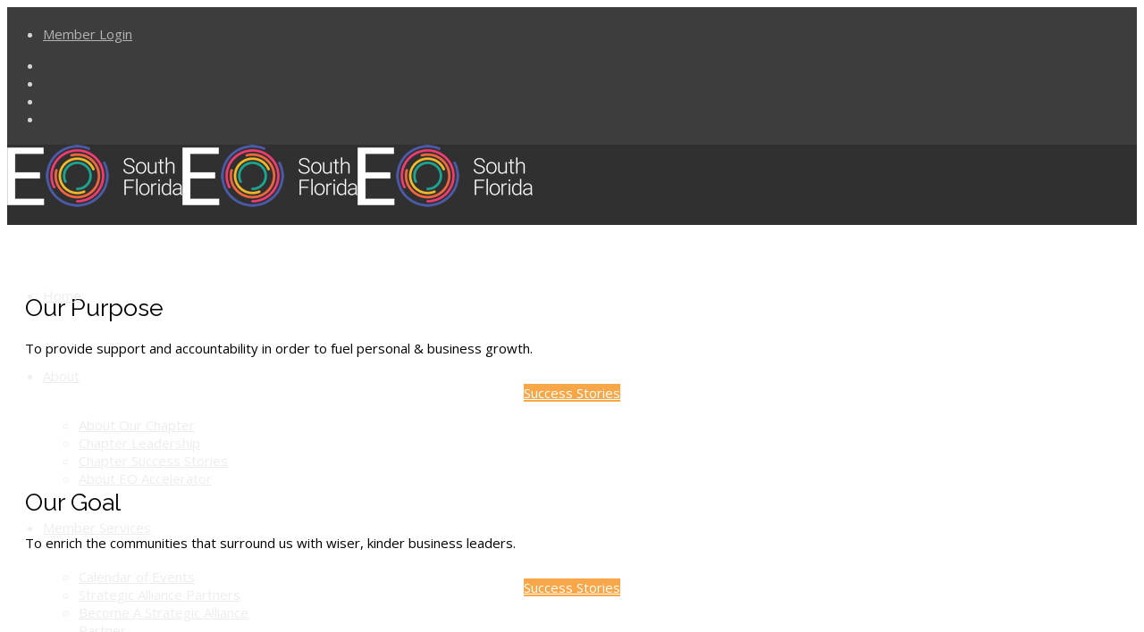

--- FILE ---
content_type: text/html; charset=utf-8
request_url: https://eosoflo.com/about/chapter-leadership.html
body_size: 7950
content:
<!DOCTYPE html><html xmlns="http://www.w3.org/1999/xhtml" xml:lang="en-gb" lang="en-gb" dir="ltr"><head><meta http-equiv="X-UA-Compatible" content="IE=edge"><meta name="viewport" content="width=device-width, initial-scale=1"><!-- head --><base href="https://eosoflo.com/about/chapter-leadership.html" /><meta http-equiv="content-type" content="text/html; charset=utf-8" /><title>Chapter Leadership - EOsoflo</title><link href="/images/faver.png" rel="shortcut icon" type="image/vnd.microsoft.icon" /><link href="/components/com_sppagebuilder/assets/css/animate.min.css?0808dd08ad62f5774e5f045e2ce6d08b" rel="stylesheet" type="text/css" /><link href="/components/com_sppagebuilder/assets/css/sppagebuilder.css?0808dd08ad62f5774e5f045e2ce6d08b" rel="stylesheet" type="text/css" /><link href="https://eosoflo.com//components/com_sppagebuilder/assets/css/magnific-popup.css" rel="stylesheet" type="text/css" /><link href="//fonts.googleapis.com/css?family=Open+Sans:300,300italic,regular,italic,600,600italic,700,700italic,800,800italic&amp;subset=latin,latin-ext" rel="stylesheet" type="text/css" /><link href="//fonts.googleapis.com/css?family=Raleway:100,200,300,regular,500,600,700,800,900,100italic,200italic,300italic,italic,500italic,600italic,700italic,800italic,900italic&amp;subset=latin" rel="stylesheet" type="text/css" /><link href="/cache/com_templates/templates/flex/5eea9eb107174da0ba348223dc6a93f0.css" rel="stylesheet" type="text/css" /><style type="text/css">.sp-page-builder .page-content #section-id-1621996506980{padding-top:30px;padding-right:0;padding-bottom:0px;padding-left:0;}#column-id-1621996506979{padding-top:20px;padding-right:20px;padding-bottom:20px;padding-left:20px;}#sppb-addon-1621996506980 .sppb-addon-title {margin-bottom:20px;}@media (min-width:768px) and (max-width:991px) {#sppb-addon-1621996506980 .sppb-media .sppb-media-body {width:auto;}}@media (max-width:767px) {#sppb-addon-1621996506980 .sppb-media .sppb-media-body {width:auto;}}#sppb-addon-1621996506980{transition:.3s;}#sppb-addon-1621996506980:hover{box-shadow:;}#sppb-addon-wrapper-1621996506984 {margin:30px 0px 30px 0px;}#sppb-addon-1621996506984 {box-shadow:0 0 0 0 #ffffff;}#sppb-addon-1621996506984 #btn-1621996506984.sppb-btn-custom { background-color:#F7A747; color:#FFFFFF;}#sppb-addon-1621996506984 #btn-1621996506984.sppb-btn-custom:hover { background-color:#00E66E; color:#FFFFFF;}#column-id-1621996506982{padding-top:20px;padding-right:20px;padding-bottom:20px;padding-left:20px;}#sppb-addon-1621996506983 .sppb-addon-title {margin-bottom:20px;}@media (min-width:768px) and (max-width:991px) {#sppb-addon-1621996506983 .sppb-media .sppb-media-body {width:auto;}}@media (max-width:767px) {#sppb-addon-1621996506983 .sppb-media .sppb-media-body {width:auto;}}#sppb-addon-1621996506983{transition:.3s;}#sppb-addon-1621996506983:hover{box-shadow:;}#sppb-addon-wrapper-1689607435639 {margin:30px 0px 30px 0px;}#sppb-addon-1689607435639 {box-shadow:0 0 0 0 #ffffff;}#sppb-addon-1689607435639 #btn-1689607435639.sppb-btn-custom { background-color:#F7A747; color:#FFFFFF;}#sppb-addon-1689607435639 #btn-1689607435639.sppb-btn-custom:hover { background-color:#00E66E; color:#FFFFFF;}#sppb-addon-1621996506985 .sppb-empty-space {height:20px;}#column-id-1621996506986{padding-top:20px;padding-right:20px;padding-bottom:20px;padding-left:20px;}#sppb-addon-1621996506987 .sppb-addon-title {margin-bottom:20px;}@media (min-width:768px) and (max-width:991px) {#sppb-addon-1621996506987 .sppb-media .sppb-media-body {width:auto;}}@media (max-width:767px) {#sppb-addon-1621996506987 .sppb-media .sppb-media-body {width:auto;}}#sppb-addon-1621996506987{transition:.3s;}#sppb-addon-1621996506987:hover{box-shadow:;}#sppb-addon-wrapper-1621996506988 {margin:30px 0px 30px 0px;}#sppb-addon-1621996506988 {box-shadow:0 0 0 0 #ffffff;}#sppb-addon-1621996506988 #btn-1621996506988.sppb-btn-custom { background-color:#F7A747; color:#FFFFFF;}#sppb-addon-1621996506988 #btn-1621996506988.sppb-btn-custom:hover { background-color:#00E66E; color:#FFFFFF;}.sp-page-builder .page-content #section-id-1482794563{margin-top:0px;margin-right:0;margin-bottom:0;margin-left:0;background-color:#f1f1f1;}#sppb-addon-1482794565 .sppb-addon-title {color:#707070;}.sp-page-builder .page-content #section-id-1482794571{padding-top:30px;padding-right:0;padding-bottom:20px;padding-left:0;background-color:#f1f1f1;}#sppb-addon-1621968754630 .sppb-empty-space {height:30px;}#sppb-addon-1482794577 .sppb-empty-space {height:30px;}#sppb-addon-1482794580 .sppb-empty-space {height:30px;}#sppb-addon-1482794583 .sppb-empty-space {height:30px;}.sp-page-builder .page-content #section-id-1652811493955{padding-top:30px;padding-right:0;padding-bottom:20px;padding-left:0;background-color:#f1f1f1;}#sppb-addon-1652811493958 .sppb-empty-space {height:30px;}#sppb-addon-1652811493961 .sppb-empty-space {height:30px;}#sppb-addon-1652811493964 .sppb-empty-space {height:30px;}#sppb-addon-1652811493967 .sppb-empty-space {height:30px;}.sp-page-builder .page-content #section-id-1652811493976{padding-top:30px;padding-right:0;padding-bottom:20px;padding-left:0;background-color:#f1f1f1;}#sppb-addon-1652811493979 .sppb-empty-space {height:30px;}#sppb-addon-1652811493982 .sppb-empty-space {height:30px;}#sppb-addon-1652811493985 .sppb-empty-space {height:30px;}#sppb-addon-1652811493988 .sppb-empty-space {height:30px;}.sp-page-builder .page-content #section-id-1652811494001{padding-top:30px;padding-right:0;padding-bottom:20px;padding-left:0;background-color:#f1f1f1;}#sppb-addon-1652811494004 .sppb-empty-space {height:30px;}#sppb-addon-1652811494007 .sppb-empty-space {height:30px;}#sppb-addon-1652811494010 .sppb-empty-space {height:30px;}#sppb-addon-1652811494013 .sppb-empty-space {height:30px;}.sp-page-builder .page-content #section-id-1676426126291{padding-top:30px;padding-right:0;padding-bottom:20px;padding-left:0;background-color:#f1f1f1;}#sppb-addon-1676426126260 .sppb-empty-space {height:30px;}#sppb-addon-1676426126263 .sppb-empty-space {height:30px;}#sppb-addon-1676426126266 .sppb-empty-space {height:30px;}#sppb-addon-1676426126269 .sppb-empty-space {height:30px;}.sp-page-builder .page-content #section-id-1622044551211{padding-top:90px;padding-right:0px;padding-bottom:50px;padding-left:0px;margin-top:0px;margin-right:0px;margin-bottom:0px;margin-left:0px;}#column-id-1622044551199{box-shadow:0 0 0 0 #fff;}#sppb-addon-wrapper-1622044551239 {margin:0px 0px 30px 0px;}#sppb-addon-1622044551239 {box-shadow:0 0 0 0 #ffffff;}#sppb-addon-1622044551239 .sppb-addon-title {letter-spacing:0px;}@media (min-width:768px) and (max-width:991px) {#sppb-addon-wrapper-1622044551239 {margin-top:0px;margin-right:0px;margin-bottom:20px;margin-left:0px;}}@media (max-width:767px) {#sppb-addon-wrapper-1622044551239 {margin-top:0px;margin-right:0px;margin-bottom:10px;margin-left:0px;}}#sppb-addon-1622044551239 .sppb-addon-image-overlay {background-color:rgba(41, 14, 98, 0.5);}#sppb-addon-1622044551239 .sppb-addon-image-layout-caption {background:#b23a3c;letter-spacing:0px;}#sppb-addon-1622044551239 .sppb-image-layout-title {margin:0px 0px 15px 0px;padding:0px 0px 0px 0px;letter-spacing:0px;}#sppb-addon-1622044551239 .sppb-addon-image-layout-text {letter-spacing:0px;}#sppb-addon-1622044551239 .sppb-text-alignment {text-align:left;}#sppb-addon-1622044551239 .sppb-addon-image-layout-content .sppb-btn {margin:25px 0px 0px 0px;}#sppb-addon-1622044551239 #btn-1622044551239.sppb-btn-custom{letter-spacing:0px;}#sppb-addon-1622044551239 #btn-1622044551239.sppb-btn-custom { background-color:#EF6D00; color:#FFFFFF; padding:8px 22px 10px 22px; font-size:16px;}#sppb-addon-1622044551239 #btn-1622044551239.sppb-btn-custom:hover { background-color:#de6906; color:#FFFFFF;}#column-id-1622044551201{box-shadow:0 0 0 0 #fff;}#sppb-addon-wrapper-1622044551202 {margin:0px 0px 30px 0px;}#sppb-addon-1622044551202 {box-shadow:0 0 0 0 #ffffff;}#sppb-addon-1622044551202 .sppb-addon-title {letter-spacing:0px;}@media (min-width:768px) and (max-width:991px) {#sppb-addon-wrapper-1622044551202 {margin-top:0px;margin-right:0px;margin-bottom:20px;margin-left:0px;}}@media (max-width:767px) {#sppb-addon-wrapper-1622044551202 {margin-top:0px;margin-right:0px;margin-bottom:10px;margin-left:0px;}}#sppb-addon-1622044551202 .sppb-addon-image-overlay {background-color:rgba(41, 14, 98, 0.5);}#sppb-addon-1622044551202 .sppb-addon-image-layout-caption {background:#b23a3c;letter-spacing:0px;}#sppb-addon-1622044551202 .sppb-image-layout-title {margin:0px 0px 15px 0px;padding:0px 0px 0px 0px;letter-spacing:0px;}#sppb-addon-1622044551202 .sppb-addon-image-layout-text {letter-spacing:0px;}#sppb-addon-1622044551202 .sppb-text-alignment {text-align:left;}#sppb-addon-1622044551202 .sppb-addon-image-layout-content .sppb-btn {margin:25px 0px 0px 0px;}#sppb-addon-1622044551202 #btn-1622044551202.sppb-btn-custom{letter-spacing:0px;}#sppb-addon-1622044551202 #btn-1622044551202.sppb-btn-custom { background-color:#EF6D00; color:#FFFFFF; padding:8px 22px 10px 22px; font-size:16px;}#sppb-addon-1622044551202 #btn-1622044551202.sppb-btn-custom:hover { background-color:#de6906; color:#FFFFFF;} body.site {background-color:#ffffff;} body{font-family:Open Sans, sans-serif; font-size:15px; font-weight:normal; } h1{font-family:Raleway, sans-serif; font-size:40px; font-weight:200; } h2{font-family:Raleway, sans-serif; font-size:33px; font-weight:300; } h3{font-family:Raleway, sans-serif; font-size:27px; font-weight:normal; } h4{font-family:Raleway, sans-serif; font-size:23px; font-weight:normal; } h5{font-family:Raleway, sans-serif; font-size:20px; font-weight:500; } h6{font-family:Raleway, sans-serif; font-size:17px; font-weight:600; } .sp-megamenu-parent{font-family:Open Sans, sans-serif; font-size:15px; font-weight:normal; } #sp-top-bar{ background-color:#3d3d3d;color:#d4d4d4;padding:5px 0 4px; } #sp-top-bar a{color:#b3b3b3;} #sp-top-bar a:hover{color:#d1d1d1;} #sp-header{ background-color:#303030;color:#f0f0f0; } #sp-header a{color:#ededed;} #sp-header a:hover{color:#ffffff;} #sp-footer{ background-color:#363839;color:#b0b0b0; } #sp-footer a{color:#d6d6d6;} #sp-footer a:hover{color:#f0f0f0;} .offcanvas-menu{}.offcanvas-menu ul li a{color: }.offcanvas-menu .offcanvas-inner .search input.inputbox{border-color: } #sp-header .top-search-wrapper .icon-top-wrapper,#sp-header .top-search-wrapper .icon-top-wrapper >i:before,.sp-megamenu-wrapper >.sp-megamenu-parent >li >a,.sp-megamenu-wrapper #offcanvas-toggler,#sp-header .modal-login-wrapper span,#sp-header .ap-my-account i.pe-7s-user,#sp-header .ap-my-account .info-text,#sp-header .mod-languages,#sp-header .logo,#cart-menu,#cd-menu-trigger,.cd-cart,.cd-cart > i{height:90px;line-height:90px;}.total_products{top:calc(90px / 2 - 22px);}#sp-header,.transparent-wrapper{height:90px;}.transparent,.sticky-top{}#sp-header #sp-menu .sp-megamenu-parent >li >a,#sp-header #sp-menu .sp-megamenu-parent li .sp-dropdown >li >a,#sp-header .top-search-wrapper .icon-top-wrapper i,#sp-header #cd-menu-trigger i,#sp-header .cd-cart i,#sp-header .top-search-wrapper{}#sp-header #sp-menu .sp-dropdown .sp-dropdown-inner{}#sp-header #sp-menu .sp-dropdown .sp-dropdown-inner li.sp-menu-item >a,#sp-header #sp-menu .sp-dropdown .sp-dropdown-inner li.sp-menu-item.separator >a,#sp-header #sp-menu .sp-dropdown .sp-dropdown-inner li.sp-menu-item.separator >a:hover,#sp-header .sp-module-content ul li a,#sp-header .vm-menu .vm-title{}.sticky .logo,.sticky #cart-menu,.sticky #cd-menu-trigger,.sticky .cd-cart,.sticky .cd-cart >i,.sticky .menu-is-open >i,#sp-header.sticky .modal-login-wrapper span,#sp-header.sticky .ap-my-account i.pe-7s-user,#sp-header.sticky .ap-my-account .info-text,#sp-header.sticky .mod-languages,#sp-header.sticky .top-search-wrapper .icon-top-wrapper,#sp-header.sticky .top-search-wrapper .icon-top-wrapper >i:before,.sticky .sp-megamenu-wrapper >.sp-megamenu-parent >li >a,.sticky .sp-megamenu-wrapper #offcanvas-toggler,.sticky #sp-logo a.logo{ height:70px;line-height:70px; } .sticky .total_products{top: calc(70px / 2 - 22px);} .sticky .sticky__wrapper{ height:70px; -webkit-animation-name:fade-in-down;animation-name:fade-in-down;}.sticky .sticky__wrapper .sp-sticky-logo {height:70px;}.sticky.onepage .sticky__wrapper,.sticky.white .sticky__wrapper,.sticky.transparent .sticky__wrapper{} #sp-header.sticky #sp-menu .sp-megamenu-wrapper .sp-megamenu-parent >li >a,#sp-header.sticky .top-search-wrapper,#sp-header.sticky .top-search-wrapper .icon-top-wrapper i,#sp-header.sticky #cd-menu-trigger i,#sp-header.sticky .cd-cart i{;}#sp-header.sticky #sp-menu .sp-megamenu-wrapper .sp-megamenu-parent >li.active>a,#sp-header.sticky #sp-menu .sp-megamenu-wrapper .sp-megamenu-parent >li.current-item>a,#sp-header.sticky #sp-menu .sp-megamenu-wrapper .sp-megamenu-parent >li.sp-has-child.active>a,.sticky #offcanvas-toggler >i,.sticky #offcanvas-toggler >i:hover{color:;} .text-primary { color: #EFCB48;} .text-capitalize { font-size: 60px;} .sppb-addon-person .sppb-addon-content>div { padding: 5px; background-color: white; margin-top: -22px;} #system-message-container { display: none;} alert, { display: none !important;} </style><script type="application/json" class="joomla-script-options new">{"csrf.token":"f73809cb975d3f4b80376ef746207ffe","system.paths":{"root":"","base":""}}</script><script src="/media/jui/js/jquery.min.js?ea227a1ed39840b7dec0335c63e9aaf0" type="text/javascript"></script><script src="https://eosoflo.com//components/com_sppagebuilder/assets/js/jquery.magnific-popup.min.js" type="text/javascript"></script><script src="/templates/flex/js/main.js" type="text/javascript"></script><script src="/cache/com_templates/templates/flex/47cd89877b8374bbc0b16f16459a6ed6.js" type="text/javascript"></script><script src="/media/system/js/core.js?ea227a1ed39840b7dec0335c63e9aaf0" type="text/javascript"></script><script type="text/javascript">
;(function ($) {$.ajaxSetup({headers: {'X-CSRF-Token': Joomla.getOptions('csrf.token')}});})(jQuery);var sp_preloader = "0";var sp_offanimation = "default";var stickyHeaderVar = "1";var stickyHeaderAppearPoint = 250;</script><meta property="og:title" content="Chapter Leadership" /><meta property="og:type" content="website" /><meta property="og:url" content="https://eosoflo.com/about/chapter-leadership.html" /><meta property="og:site_name" content="EOsoflo" /><meta name="twitter:card" content="summary" /><meta name="twitter:site" content="EOsoflo" /></head><body class="site com-sppagebuilder view-page no-layout no-task itemid-700 en-gb ltr sticky-header layout-fluid off-canvas-menu-init"><div class="body-wrapper off-canvas-menu-wrap"><div class="body-innerwrapper body_innerwrapper_overflow"><section id="sp-top-bar"><div class="container"><div class="row"><div id="sp-top2" class="col-xs-12 col-sm-6 col-md-12"><div class="sp-column pull-right mobile-centered"><div class="sp-module "><div class="sp-module-content"><ul class="nav menu mod-list"><li class="item-682"><a href="https://eonetwork.org" rel="noopener noreferrer" target="_blank"> Member Login</a></li></ul></div></div><ul class="social-icons"><li><a target="_blank" href="https://www.facebook.com/EOSoFlo/" aria-label="facebook"><i class="fab fa-facebook-f" aria-hidden="true"></i></a></li><li ><a target="_blank" href="https://www.instagram.com/eosoflo/" aria-label="Instagram"><i class="fab fa-instagram" aria-hidden="true"></i></a></li><li><a target="_blank" href="https://www.youtube.com/channel/UClcwT6zGsCd1SQU0hfwSKuw/videos" aria-label="Youtube"><i class="fab fa-youtube" aria-hidden="true"></i></a></li><li><a target="_blank" href="https://www.linkedin.com/in/eosouthflorida/" aria-label="LinkedIn"><i class="fab fa-linkedin" aria-hidden="true"></i></a></li></ul></div></div></div></div></section><header id="sp-header" class="flex"><div class="container"><div class="row"><div id="sp-logo" class="col-xs-10 col-sm-10 col-md-3"><div class="sp-column"><a class="logo" href="/"><img style="max-width:196px;max-height:70px;" class="sp-default-logo hidden-xs" src="/images/new-EO-logo.png" alt="EOsoflo"><img style="max-width:196px;max-height:70px;" class="sp-retina-logo hidden-xs" src="/images/new-EO-logo.png" alt="EOsoflo"><img class="sp-default-logo visible-xs-block" src="/images/new-EO-logo.png" alt="EOsoflo"></a></div></div><div id="sp-menu" class="col-xs-1 col-sm-1 col-md-9"><div class="sp-column"><div class="sp-megamenu-wrapper"><a id="offcanvas-toggler" href="#" aria-label="Menu"><i class="fas fa-bars" aria-hidden="true" title="Menu"></i></a><ul class="sp-megamenu-parent menu-fade-down-fade-up hidden-sm hidden-xs"><li class="sp-menu-item"><a href="/">Home</a></li><li class="sp-menu-item sp-has-child active"><a href="#">About</a><div class="sp-dropdown sp-dropdown-main sp-menu-right" style="width: 240px;"><div class="sp-dropdown-inner"><ul class="sp-dropdown-items"><li class="sp-menu-item"><a href="/about/about-eo.html">About Our Chapter</a></li><li class="sp-menu-item current-item active"><a href="/about/chapter-leadership.html">Chapter Leadership</a></li><li class="sp-menu-item"><a href="/about/join-eo.html">Chapter Success Stories</a></li><li class="sp-menu-item"><a href="/about/about-accelerator.html">About EO Accelerator</a></li></ul></div></div></li><li class="sp-menu-item sp-has-child"><a href="#">Member Services</a><div class="sp-dropdown sp-dropdown-main sp-menu-right" style="width: 240px;"><div class="sp-dropdown-inner"><ul class="sp-dropdown-items"><li class="sp-menu-item"><a href="/member-services/eo-calendar-of-events.html">Calendar of Events</a></li><li class="sp-menu-item"><a href="/member-services/alliance-partners.html">Strategic Alliance Partners</a></li><li class="sp-menu-item"><a href="/member-services/strategic-alliance-partners.html">Become A Strategic Alliance Partner</a></li><li class="sp-menu-item"><a href="/member-services/forum-olympics.html">Forum Olympics</a></li></ul></div></div></li><li class="sp-menu-item sp-has-child"><a href="#">Why Join</a><div class="sp-dropdown sp-dropdown-main sp-menu-right" style="width: 240px;"><div class="sp-dropdown-inner"><ul class="sp-dropdown-items"><li class="sp-menu-item"><a href="/join-eo/why-join.html">Join EO</a></li><li class="sp-menu-item"><a href="/join-eo/membership-qualification.html">Membership Qualification</a></li><li class="sp-menu-item"><a href="/join-eo/programs-benefits.html">Programs &amp; Benefits</a></li></ul></div></div></li><li class="sp-menu-item"><a href="/contact-eo.html">Contact EOSOFLO</a></li></ul></div></div></div></div></div></header><section id="sp-page-title"><div class="row"><div id="sp-title" class="col-sm-12 col-md-12"><div class="sp-column"></div></div></div></section><section id="sp-main-body"><div class="row"><div id="sp-component" class="col-sm-12 col-md-12"><div class="sp-column "><div id="system-message-container"></div><div id="sp-page-builder" class="sp-page-builder page-107"><div class="page-content"><section id="section-id-1621996506980" class="sppb-section"><div class="sppb-row-overlay"></div><div class="sppb-row-container"><div class="sppb-row"><div class="sppb-col-sm-4" id="column-wrap-id-1621996506979"><div id="column-id-1621996506979" class="sppb-column sppb-wow fadeInLeft"><div class="sppb-column-addons"><div id="sppb-addon-wrapper-1621996506980" class="sppb-addon-wrapper"><div id="sppb-addon-1621996506980" class="clearfix "><div class="sppb-addon sppb-addon-feature "><div class="sppb-addon-content sppb-text-center"><div class="sppb-media-content"><h3 class="sppb-addon-title sppb-feature-box-title">Our Purpose</h3><div class="sppb-addon-text">To provide support and accountability in order to fuel personal &amp; business growth.</div></div></div></div></div></div><div id="sppb-addon-wrapper-1621996506984" class="sppb-addon-wrapper"><div id="sppb-addon-1621996506984" class="clearfix "><div style="float:none;margin-left:auto;margin-right:auto;display:table;" class="sppb-text-center"><a href="https://eosoflo.com/about/about-eo.html" id="btn-1621996506984" class="sppb-btn sppb-btn-custom sppb-btn-rounded">Success Stories</a></div></div></div></div></div></div><div class="sppb-col-sm-4" id="column-wrap-id-1621996506982"><div id="column-id-1621996506982" class="sppb-column white_bckg-70 border-radius sppb-wow fadeInUp"><div class="sppb-column-addons"><div id="sppb-addon-wrapper-1621996506983" class="sppb-addon-wrapper"><div id="sppb-addon-1621996506983" class="clearfix "><div class="sppb-addon sppb-addon-feature "><div class="sppb-addon-content sppb-text-center"><div class="sppb-media-content"><h3 class="sppb-addon-title sppb-feature-box-title">Our Goal</h3><div class="sppb-addon-text">To enrich the communities that surround us with wiser, kinder business leaders.</div></div></div></div></div></div><div id="sppb-addon-wrapper-1689607435639" class="sppb-addon-wrapper"><div id="sppb-addon-1689607435639" class="clearfix "><div style="float:none;margin-left:auto;margin-right:auto;display:table;" class="sppb-text-center"><a href="https://eosoflo.com/about/join-eo.html" id="btn-1689607435639" class="sppb-btn sppb-btn-custom sppb-btn-rounded">Success Stories</a></div></div></div><div id="sppb-addon-wrapper-1621996506985" class="sppb-addon-wrapper"><div id="sppb-addon-1621996506985" class="clearfix "><div class="sppb-empty-space clearfix"></div></div></div></div></div></div><div class="sppb-col-sm-4" id="column-wrap-id-1621996506986"><div id="column-id-1621996506986" class="sppb-column sppb-wow fadeInRight"><div class="sppb-column-addons"><div id="sppb-addon-wrapper-1621996506987" class="sppb-addon-wrapper"><div id="sppb-addon-1621996506987" class="clearfix "><div class="sppb-addon sppb-addon-feature "><div class="sppb-addon-content sppb-text-center"><div class="sppb-media-content"><h3 class="sppb-addon-title sppb-feature-box-title">About You</h3><div class="sppb-addon-text">You’ve made it this far as a business owner— let EO take you to the next level!</div></div></div></div></div></div><div id="sppb-addon-wrapper-1621996506988" class="sppb-addon-wrapper"><div id="sppb-addon-1621996506988" class="clearfix "><div style="float:none;margin-left:auto;margin-right:auto;display:table;" class="sppb-text-center"><a href="https://eosoflo.com/join-eo/why-join.html" id="btn-1621996506988" class="sppb-btn sppb-btn-custom sppb-btn-rounded">Join EO</a></div></div></div></div></div></div></div></div></section><section id="section-id-1482794563" class="sppb-section"><div class="sppb-row-overlay"></div><div class="sppb-row-container"><div class="sppb-row"><div class="sppb-col-sm-12" id="column-wrap-id-1482794564"><div id="column-id-1482794564" class="sppb-column "><div class="sppb-column-addons"><div id="sppb-addon-wrapper-1482794565" class="sppb-addon-wrapper"><div id="sppb-addon-1482794565" class="clearfix "><div class="sppb-addon sppb-addon-text-block sppb-text-center "><h2 class="sppb-addon-title">Chapter Leadership</h2><div class="sppb-addon-content"></div></div></div></div></div></div></div></div></div></section><section id="section-id-1482794571" class="sppb-section"><div class="sppb-row-container"><div class="sppb-row"><div class="sppb-col-sm-3" id="column-wrap-id-1482794572"><div id="column-id-1482794572" class="sppb-column sppb-wow fadeInUp" data-sppb-wow-delay="300ms"><div class="sppb-column-addons"><div id="sppb-addon-wrapper-1689372414554" class="sppb-addon-wrapper"><div id="sppb-addon-1689372414554" class="clearfix "><div class="sppb-addon sppb-addon-person sppb-text-center "><div class="sppb-addon-content"><div class="sppb-person-image "><img class="sppb-img-responsive sppb-element-lazy" src="/media/com_sppagebuilder/placeholder/leo-goldberg.jpg" alt="Leonard Goldberg" data-large="/images/2023/02/16/leo-goldberg.jpg" loading="lazy"></div><div class="sppb-person-information"><span class="sppb-person-name">Leonard Goldberg</span><span class="sppb-person-designation">Chapter President</span></div></div></div></div></div><div id="sppb-addon-wrapper-1621968754630" class="sppb-addon-wrapper"><div id="sppb-addon-1621968754630" class="clearfix "><div class="sppb-empty-space clearfix"></div></div></div></div></div></div><div class="sppb-col-sm-3" id="column-wrap-id-1482794575"><div id="column-id-1482794575" class="sppb-column sppb-wow fadeInDown" data-sppb-wow-delay="600ms"><div class="sppb-column-addons"><div id="sppb-addon-wrapper-1689372414551" class="sppb-addon-wrapper"><div id="sppb-addon-1689372414551" class="clearfix "><div class="sppb-addon sppb-addon-person sppb-text-center "><div class="sppb-addon-content"><div class="sppb-person-image "><img class="sppb-img-responsive sppb-element-lazy" src="/media/com_sppagebuilder/placeholder/karyn-brown.jpg" alt="Karyn Brown" data-large="/images/2023/02/15/karyn-brown.jpg" loading="lazy"></div><div class="sppb-person-information"><span class="sppb-person-name">Karyn Brown</span><span class="sppb-person-designation">ExecuHive Chapter Management</span></div></div></div></div></div><div id="sppb-addon-wrapper-1482794577" class="sppb-addon-wrapper"><div id="sppb-addon-1482794577" class="clearfix "><div class="sppb-empty-space clearfix"></div></div></div></div></div></div><div class="sppb-col-sm-3" id="column-wrap-id-1482794578"><div id="column-id-1482794578" class="sppb-column sppb-wow fadeInUp" data-sppb-wow-delay="900ms"><div class="sppb-column-addons"><div id="sppb-addon-wrapper-1689372414557" class="sppb-addon-wrapper"><div id="sppb-addon-1689372414557" class="clearfix "><div class="sppb-addon sppb-addon-person sppb-text-center "><div class="sppb-addon-content"><div class="sppb-person-image "><img class="sppb-img-responsive sppb-element-lazy" src="/media/com_sppagebuilder/placeholder/alex-r---his.jpg" alt="Alex Rodriguez" data-large="/images/2023/02/15/alex-r---his.jpg" loading="lazy"></div><div class="sppb-person-information"><span class="sppb-person-name">Alex Rodriguez</span><span class="sppb-person-designation">Forum Launches</span></div></div></div></div></div><div id="sppb-addon-wrapper-1482794580" class="sppb-addon-wrapper"><div id="sppb-addon-1482794580" class="clearfix "><div class="sppb-empty-space clearfix"></div></div></div></div></div></div><div class="sppb-col-sm-3" id="column-wrap-id-1482794581"><div id="column-id-1482794581" class="sppb-column sppb-wow fadeInDown" data-sppb-wow-delay="1200ms"><div class="sppb-column-addons"><div id="sppb-addon-wrapper-1689372414540" class="sppb-addon-wrapper"><div id="sppb-addon-1689372414540" class="clearfix "><div class="sppb-addon sppb-addon-person sppb-text-center "><div class="sppb-addon-content"><div class="sppb-person-image "><img class="sppb-img-responsive sppb-element-lazy" src="/media/com_sppagebuilder/placeholder/ali-mandsaurwala-1.jpg" alt="Ali Mandsaurwala" data-large="/images/2024/08/07/ali-mandsaurwala-1.jpg" loading="lazy"></div><div class="sppb-person-information"><span class="sppb-person-name">Ali Mandsaurwala</span><span class="sppb-person-designation">Social Events</span></div></div></div></div></div><div id="sppb-addon-wrapper-1482794583" class="sppb-addon-wrapper"><div id="sppb-addon-1482794583" class="clearfix "><div class="sppb-empty-space clearfix"></div></div></div></div></div></div></div></div></section><section id="section-id-1652811493955" class="sppb-section"><div class="sppb-row-container"><div class="sppb-row"><div class="sppb-col-sm-3" id="column-wrap-id-1652811493956"><div id="column-id-1652811493956" class="sppb-column sppb-wow fadeInUp" data-sppb-wow-delay="300ms"><div class="sppb-column-addons"><div id="sppb-addon-wrapper-1652811493963" class="sppb-addon-wrapper"><div id="sppb-addon-1652811493963" class="clearfix "><div class="sppb-addon sppb-addon-person sppb-text-center "><div class="sppb-addon-content"><div class="sppb-person-image "><img class="sppb-img-responsive sppb-element-lazy" src="/media/com_sppagebuilder/placeholder/benjamin-marks_governance.jpg" alt="Benjamin Marks" data-large="/images/2023/02/15/benjamin-marks_governance.jpg" loading="lazy"></div><div class="sppb-person-information"><span class="sppb-person-name">Benjamin Marks</span><span class="sppb-person-designation">Governance</span></div></div></div></div></div><div id="sppb-addon-wrapper-1652811493958" class="sppb-addon-wrapper"><div id="sppb-addon-1652811493958" class="clearfix "><div class="sppb-empty-space clearfix"></div></div></div></div></div></div><div class="sppb-col-sm-3" id="column-wrap-id-1652811493959"><div id="column-id-1652811493959" class="sppb-column sppb-wow fadeInDown" data-sppb-wow-delay="600ms"><div class="sppb-column-addons"><div id="sppb-addon-wrapper-1652811493966" class="sppb-addon-wrapper"><div id="sppb-addon-1652811493966" class="clearfix "><div class="sppb-addon sppb-addon-person sppb-text-center "><div class="sppb-addon-content"><div class="sppb-person-image "><img class="sppb-img-responsive sppb-element-lazy" src="/media/com_sppagebuilder/placeholder/dan-lansman_mentorship.jpg" alt="Dan Lansman" data-large="/images/2023/02/15/dan-lansman_mentorship.jpg" loading="lazy"></div><div class="sppb-person-information"><span class="sppb-person-name">Dan Lansman</span><span class="sppb-person-designation">Forum Placement</span></div></div></div></div></div><div id="sppb-addon-wrapper-1652811493961" class="sppb-addon-wrapper"><div id="sppb-addon-1652811493961" class="clearfix "><div class="sppb-empty-space clearfix"></div></div></div></div></div></div><div class="sppb-col-sm-3" id="column-wrap-id-1652811493962"><div id="column-id-1652811493962" class="sppb-column sppb-wow fadeInUp" data-sppb-wow-delay="900ms"><div class="sppb-column-addons"><div id="sppb-addon-wrapper-1482794579" class="sppb-addon-wrapper"><div id="sppb-addon-1482794579" class="clearfix "><div class="sppb-addon sppb-addon-person sppb-text-center "><div class="sppb-addon-content"><div class="sppb-person-image "><img class="sppb-img-responsive sppb-element-lazy" src="/media/com_sppagebuilder/placeholder/ivan-mladonovic.jpg" alt="Ivan Mladenovic" data-large="/images/2025/01/23/ivan-mladonovic.jpg" loading="lazy"></div><div class="sppb-person-information"><span class="sppb-person-name">Ivan Mladenovic</span><span class="sppb-person-designation">Membership - Miami</span></div></div></div></div></div><div id="sppb-addon-wrapper-1652811493964" class="sppb-addon-wrapper"><div id="sppb-addon-1652811493964" class="clearfix "><div class="sppb-empty-space clearfix"></div></div></div></div></div></div><div class="sppb-col-sm-3" id="column-wrap-id-1652811493965"><div id="column-id-1652811493965" class="sppb-column sppb-wow fadeInDown" data-sppb-wow-delay="1200ms"><div class="sppb-column-addons"><div id="sppb-addon-wrapper-1676426126282" class="sppb-addon-wrapper"><div id="sppb-addon-1676426126282" class="clearfix "><div class="sppb-addon sppb-addon-person sppb-text-center "><div class="sppb-addon-content"><div class="sppb-person-image "><img class="sppb-img-responsive sppb-element-lazy" src="/media/com_sppagebuilder/placeholder/jason-silver_marketing-and-communications.jpg" alt="Jason Silver" data-large="/images/2023/02/15/jason-silver_marketing-and-communications.jpg" loading="lazy"></div><div class="sppb-person-information"><span class="sppb-person-name">Jason Silver</span><span class="sppb-person-designation">Learning Events</span></div></div></div></div></div><div id="sppb-addon-wrapper-1652811493967" class="sppb-addon-wrapper"><div id="sppb-addon-1652811493967" class="clearfix "><div class="sppb-empty-space clearfix"></div></div></div></div></div></div></div></div></section><section id="section-id-1652811493976" class="sppb-section"><div class="sppb-row-container"><div class="sppb-row"><div class="sppb-col-sm-3" id="column-wrap-id-1652811493977"><div id="column-id-1652811493977" class="sppb-column sppb-wow fadeInUp" data-sppb-wow-delay="300ms"><div class="sppb-column-addons"><div id="sppb-addon-wrapper-1652811494003" class="sppb-addon-wrapper"><div id="sppb-addon-1652811494003" class="clearfix "><div class="sppb-addon sppb-addon-person sppb-text-center "><div class="sppb-addon-content"><div class="sppb-person-image "><img class="sppb-img-responsive sppb-element-lazy" src="/media/com_sppagebuilder/placeholder/jay-jacob_strategic-alliances.jpg" alt="Jay Jacob" data-large="/images/2023/02/15/jay-jacob_strategic-alliances.jpg" loading="lazy"></div><div class="sppb-person-information"><span class="sppb-person-name">Jay Jacob</span><span class="sppb-person-designation">Strategic Alliance Partners</span></div></div></div></div></div><div id="sppb-addon-wrapper-1652811493979" class="sppb-addon-wrapper"><div id="sppb-addon-1652811493979" class="clearfix "><div class="sppb-empty-space clearfix"></div></div></div></div></div></div><div class="sppb-col-sm-3" id="column-wrap-id-1652811493980"><div id="column-id-1652811493980" class="sppb-column sppb-wow fadeInDown" data-sppb-wow-delay="600ms"><div class="sppb-column-addons"><div id="sppb-addon-wrapper-1689184188194" class="sppb-addon-wrapper"><div id="sppb-addon-1689184188194" class="clearfix "><div class="sppb-addon sppb-addon-person sppb-text-center "><div class="sppb-addon-content"><div class="sppb-person-image "><img class="sppb-img-responsive sppb-element-lazy" src="/media/com_sppagebuilder/placeholder/john-yohanan.jpg" alt="John Yohanan" data-large="/images/2023/02/15/john-yohanan.jpg" loading="lazy"></div><div class="sppb-person-information"><span class="sppb-person-name">John Yohanan</span><span class="sppb-person-designation">Forum Health</span></div></div></div></div></div><div id="sppb-addon-wrapper-1652811493982" class="sppb-addon-wrapper"><div id="sppb-addon-1652811493982" class="clearfix "><div class="sppb-empty-space clearfix"></div></div></div></div></div></div><div class="sppb-col-sm-3" id="column-wrap-id-1652811493983"><div id="column-id-1652811493983" class="sppb-column sppb-wow fadeInUp" data-sppb-wow-delay="900ms"><div class="sppb-column-addons"><div id="sppb-addon-wrapper-1676426126259" class="sppb-addon-wrapper"><div id="sppb-addon-1676426126259" class="clearfix "><div class="sppb-addon sppb-addon-person sppb-text-center "><div class="sppb-addon-content"><div class="sppb-person-image "><img class="sppb-img-responsive sppb-element-lazy" src="/media/com_sppagebuilder/placeholder/kip-true.jpg" alt="Kip True" data-large="/images/2023/07/12/kip-true.jpg" loading="lazy"></div><div class="sppb-person-information"><span class="sppb-person-name">Kip True</span><span class="sppb-person-designation">Membership – Broward & Palm Beach</span></div></div></div></div></div><div id="sppb-addon-wrapper-1652811493985" class="sppb-addon-wrapper"><div id="sppb-addon-1652811493985" class="clearfix "><div class="sppb-empty-space clearfix"></div></div></div></div></div></div><div class="sppb-col-sm-3" id="column-wrap-id-1652811493986"><div id="column-id-1652811493986" class="sppb-column sppb-wow fadeInDown" data-sppb-wow-delay="1200ms"><div class="sppb-column-addons"><div id="sppb-addon-wrapper-1676426126279" class="sppb-addon-wrapper"><div id="sppb-addon-1676426126279" class="clearfix "><div class="sppb-addon sppb-addon-person sppb-text-center "><div class="sppb-addon-content"><div class="sppb-person-image "><img class="sppb-img-responsive sppb-element-lazy" src="/media/com_sppagebuilder/placeholder/cesar-ravan.jpg" alt="Cesar Ravan" data-large="/images/2024/08/07/cesar-ravan.jpg" loading="lazy"></div><div class="sppb-person-information"><span class="sppb-person-name">Cesar Ravan</span><span class="sppb-person-designation">Finance Chair</span></div></div></div></div></div><div id="sppb-addon-wrapper-1652811493988" class="sppb-addon-wrapper"><div id="sppb-addon-1652811493988" class="clearfix "><div class="sppb-empty-space clearfix"></div></div></div></div></div></div></div></div></section><section id="section-id-1652811494001" class="sppb-section"><div class="sppb-row-container"><div class="sppb-row"><div class="sppb-col-sm-3" id="column-wrap-id-1652811494002"><div id="column-id-1652811494002" class="sppb-column sppb-wow fadeInUp" data-sppb-wow-delay="300ms"><div class="sppb-column-addons"><div id="sppb-addon-wrapper-1676426126265" class="sppb-addon-wrapper"><div id="sppb-addon-1676426126265" class="clearfix "><div class="sppb-addon sppb-addon-person sppb-text-center "><div class="sppb-addon-content"><div class="sppb-person-image "><img class="sppb-img-responsive sppb-element-lazy" src="/media/com_sppagebuilder/placeholder/scott-trachenberg.jpg" alt="Scott Trachtenberg" data-large="/images/2023/07/12/scott-trachenberg.jpg" loading="lazy"></div><div class="sppb-person-information"><span class="sppb-person-name">Scott Trachtenberg</span><span class="sppb-person-designation">Mentorship</span></div></div></div></div></div><div id="sppb-addon-wrapper-1652811494004" class="sppb-addon-wrapper"><div id="sppb-addon-1652811494004" class="clearfix "><div class="sppb-empty-space clearfix"></div></div></div></div></div></div><div class="sppb-col-sm-3" id="column-wrap-id-1652811494005"><div id="column-id-1652811494005" class="sppb-column sppb-wow fadeInDown" data-sppb-wow-delay="600ms"><div class="sppb-column-addons"><div id="sppb-addon-wrapper-1689184188199" class="sppb-addon-wrapper"><div id="sppb-addon-1689184188199" class="clearfix "><div class="sppb-addon sppb-addon-person sppb-text-center "><div class="sppb-addon-content"><div class="sppb-person-image "><img class="sppb-img-responsive sppb-element-lazy" src="/media/com_sppagebuilder/placeholder/seth-rand.jpg" alt="Seth Rand" data-large="/images/2023/02/15/seth-rand.jpg" loading="lazy"></div><div class="sppb-person-information"><span class="sppb-person-name">Seth Rand</span><span class="sppb-person-designation">Marketing & Communications</span></div></div></div></div></div><div id="sppb-addon-wrapper-1652811494007" class="sppb-addon-wrapper"><div id="sppb-addon-1652811494007" class="clearfix "><div class="sppb-empty-space clearfix"></div></div></div></div></div></div><div class="sppb-col-sm-3" id="column-wrap-id-1652811494008"><div id="column-id-1652811494008" class="sppb-column sppb-wow fadeInUp" data-sppb-wow-delay="900ms"><div class="sppb-column-addons"><div id="sppb-addon-wrapper-1723128971730" class="sppb-addon-wrapper"><div id="sppb-addon-1723128971730" class="clearfix "><div class="sppb-addon sppb-addon-person sppb-text-center "><div class="sppb-addon-content"><div class="sppb-person-image "><img class="sppb-img-responsive sppb-element-lazy" src="/media/com_sppagebuilder/placeholder/steven-k.jpg" alt="Steven Kozlowski" data-large="/images/2023/02/15/steven-k.jpg" loading="lazy"></div><div class="sppb-person-information"><span class="sppb-person-name">Steven Kozlowski</span><span class="sppb-person-designation">Accelerator</span></div></div></div></div></div><div id="sppb-addon-wrapper-1652811494010" class="sppb-addon-wrapper"><div id="sppb-addon-1652811494010" class="clearfix "><div class="sppb-empty-space clearfix"></div></div></div></div></div></div><div class="sppb-col-sm-3" id="column-wrap-id-1652811494011"><div id="column-id-1652811494011" class="sppb-column sppb-wow fadeInDown" data-sppb-wow-delay="1200ms"><div class="sppb-column-addons"><div id="sppb-addon-wrapper-1723056203810" class="sppb-addon-wrapper"><div id="sppb-addon-1723056203810" class="clearfix "><div class="sppb-addon sppb-addon-person sppb-text-center "><div class="sppb-addon-content"><div class="sppb-person-image "><img class="sppb-img-responsive sppb-element-lazy" src="/media/com_sppagebuilder/placeholder/jesse-tarr.jpg" alt="Jesse Tarr" data-large="/images/2024/08/08/jesse-tarr.jpg" loading="lazy"></div><div class="sppb-person-information"><span class="sppb-person-name">Jesse Tarr</span><span class="sppb-person-designation">Member Engagement Chair</span></div></div></div></div></div><div id="sppb-addon-wrapper-1652811494013" class="sppb-addon-wrapper"><div id="sppb-addon-1652811494013" class="clearfix "><div class="sppb-empty-space clearfix"></div></div></div></div></div></div></div></div></section><section id="section-id-1676426126291" class="sppb-section"><div class="sppb-row-container"><div class="sppb-row"><div class="sppb-col-sm-3" id="column-wrap-id-1676426126258"><div id="column-id-1676426126258" class="sppb-column sppb-wow fadeInUp" data-sppb-wow-delay="300ms"><div class="sppb-column-addons"><div id="sppb-addon-wrapper-1676426126260" class="sppb-addon-wrapper"><div id="sppb-addon-1676426126260" class="clearfix "><div class="sppb-empty-space clearfix"></div></div></div></div></div></div><div class="sppb-col-sm-3" id="column-wrap-id-1676426126261"><div id="column-id-1676426126261" class="sppb-column sppb-wow fadeInDown" data-sppb-wow-delay="600ms"><div class="sppb-column-addons"><div id="sppb-addon-wrapper-1676426126263" class="sppb-addon-wrapper"><div id="sppb-addon-1676426126263" class="clearfix "><div class="sppb-empty-space clearfix"></div></div></div></div></div></div><div class="sppb-col-sm-3" id="column-wrap-id-1676426126264"><div id="column-id-1676426126264" class="sppb-column sppb-wow fadeInUp" data-sppb-wow-delay="900ms"><div class="sppb-column-addons"><div id="sppb-addon-wrapper-1676426126266" class="sppb-addon-wrapper"><div id="sppb-addon-1676426126266" class="clearfix "><div class="sppb-empty-space clearfix"></div></div></div></div></div></div><div class="sppb-col-sm-3" id="column-wrap-id-1676426126267"><div id="column-id-1676426126267" class="sppb-column sppb-wow fadeInDown" data-sppb-wow-delay="1200ms"><div class="sppb-column-addons"><div id="sppb-addon-wrapper-1676426126269" class="sppb-addon-wrapper"><div id="sppb-addon-1676426126269" class="clearfix "><div class="sppb-empty-space clearfix"></div></div></div></div></div></div></div></div></section><section id="section-id-1622044551211" class="sppb-section"><div class="sppb-row-container"><div class="sppb-row"><div class="sppb-col-md-6" id="column-wrap-id-1622044551199"><div id="column-id-1622044551199" class="sppb-column"><div class="sppb-column-addons"><div id="sppb-addon-wrapper-1622044551239" class="sppb-addon-wrapper"><div id="sppb-addon-1622044551239" class="clearfix "><div class="sppb-addon-image-layouts"><div class="sppb-addon-content"><div class="sppb-addon-image-layout-wrap image-layout-preset-style-stack"><div class="sppb-addon-image-layout-image image-fit"><img class="sppb-img-responsive image-fit sppb-element-lazy" src="/media/com_sppagebuilder/placeholder/verne-1024x538.png" alt="This image for Image Layouts addon" data-large="https://eosoflo.com/images/2021/05/26/verne-1024x538.png" loading="lazy"></div><div class="sppb-addon-image-layout-content sppb-text-alignment"><h3 class="sppb-image-layout-title">Verne Harnish <br><strong>FOUNDER OF EO</strong></h3><div class="sppb-addon-image-layout-text">Verne Harnish is the founder Entrepreneurs’ Organization. He recruited 22 entrepreneurs as founding board members to initially fund the start-up. Some of the members were Kevin Harrington, of Shark Tank fame, Julie Brice, founder of I Can't Believe It's Not Yogurt, Neil Balter of the California Closet Company, and Lisa Renshaw of Penn Parking Inc.<br /><br />The goal of EO is to provide learning and networking opportunities for its members through a chapter model.</div><a href="/contact-eo.html" id="btn-1622044551239" class="sppb-btn sppb-btn-custom sppb-btn-square">Contact EO SOFLO</a></div></div></div></div></div></div></div></div></div><div class="sppb-col-md-6" id="column-wrap-id-1622044551201"><div id="column-id-1622044551201" class="sppb-column"><div class="sppb-column-addons"><div id="sppb-addon-wrapper-1622044551202" class="sppb-addon-wrapper"><div id="sppb-addon-1622044551202" class="clearfix "><div class="sppb-addon-image-layouts"><div class="sppb-addon-content"><div class="sppb-addon-image-layout-wrap image-layout-preset-style-stack"><div class="sppb-addon-image-layout-image image-fit"><img class="sppb-img-responsive image-fit sppb-element-lazy" src="/media/com_sppagebuilder/placeholder/map.png" alt="This image for Image Layouts addon" data-large="https://eosoflo.com/images/2021/05/26/map.png" loading="lazy"></div><div class="sppb-addon-image-layout-content sppb-text-alignment"><h3 class="sppb-image-layout-title">Since 1987 <br><strong>AND BEYOND!</strong></h3><div class="sppb-addon-image-layout-text"><p>EO has been helping entrepreneurs achieve transformational growth since 1987. Our member network is committed to learning and helping each other succeed. Gain access to the world's top experts. Grow beyond your personal limits. Make breakthroughs as you redefine and realize your goals in life and in business.</p><p>EO members employ over four million people worldwide and the network continues to thrive and grow.</p></div><a href="/join-eo/why-join.html" id="btn-1622044551202" class="sppb-btn sppb-btn-custom sppb-btn-square">Join EO SOFLO</a></div></div></div></div></div></div></div></div></div></div></div></section></div></div></div></div></div></section><footer id="sp-footer"><div class="container"><div class="row"><div id="sp-footer1" class="col-sm-12 col-md-12"><div class="sp-column"><span class="sp-copyright">© 2026 EOSOFLO.com. All Rights Reserved. Concept and design by Div Pixel Web Design.</span></div></div></div></div></footer></div><!-- /.body-innerwrapper --></div><!-- /.body-wrapper --><!-- Off Canvas Menu --><div class="offcanvas-menu"><a href="#" class="close-offcanvas" aria-label="Close"><i class="fa fa-remove" aria-hidden="true"></i></a><div class="offcanvas-inner"><div class="sp-module "><div class="sp-module-content"><ul class="accordion-menu "><li class="item-101"><a href="/"> Home</a></li><li class="item-663 active deeper parent"><a href="#"> About</a><span class="accordion-menu-toggler active-open" data-toggle="collapse" data-target="#collapse-menu-663-610"><i class="open-icon fas fa-chevron-down"></i></span><ul class="collapse in" id="collapse-menu-663-610"><li class="item-166"><a href="/about/about-eo.html"> About Our Chapter</a></li><li class="item-700 current active"><a href="/about/chapter-leadership.html"> Chapter Leadership</a></li><li class="item-238"><a href="/about/join-eo.html"> Chapter Success Stories</a></li><li class="item-165"><a href="/about/about-accelerator.html"> About EO Accelerator</a></li></ul></li><li class="item-664 deeper parent"><a href="#"> Member Services</a><span class="accordion-menu-toggler collapsed" data-toggle="collapse" data-target="#collapse-menu-664-610"><i class="open-icon fas fa-chevron-down"></i></span><ul class="collapse" id="collapse-menu-664-610"><li class="item-681"><a href="/member-services/eo-calendar-of-events.html"> Calendar of Events</a></li><li class="item-707"><a href="/member-services/alliance-partners.html"> Strategic Alliance Partners</a></li><li class="item-683"><a href="/member-services/strategic-alliance-partners.html"> Become A Strategic Alliance Partner</a></li><li class="item-685"><a href="/member-services/forum-olympics.html"> Forum Olympics</a></li></ul></li><li class="item-429 deeper parent"><a href="#"> Why Join</a><span class="accordion-menu-toggler collapsed" data-toggle="collapse" data-target="#collapse-menu-429-610"><i class="open-icon fas fa-chevron-down"></i></span><ul class="collapse" id="collapse-menu-429-610"><li class="item-670"><a href="/join-eo/why-join.html"> Join EO</a></li><li class="item-669"><a href="/join-eo/membership-qualification.html"> Membership Qualification</a></li><li class="item-665"><a href="/join-eo/programs-benefits.html"> Programs &amp; Benefits</a></li></ul></li><li class="item-195"><a href="/contact-eo.html"> Contact EOSOFLO</a></li></ul></div></div></div><!-- /.offcanvas-inner --></div><!-- /.offcanvas-menu --><!-- Preloader --></body></html>